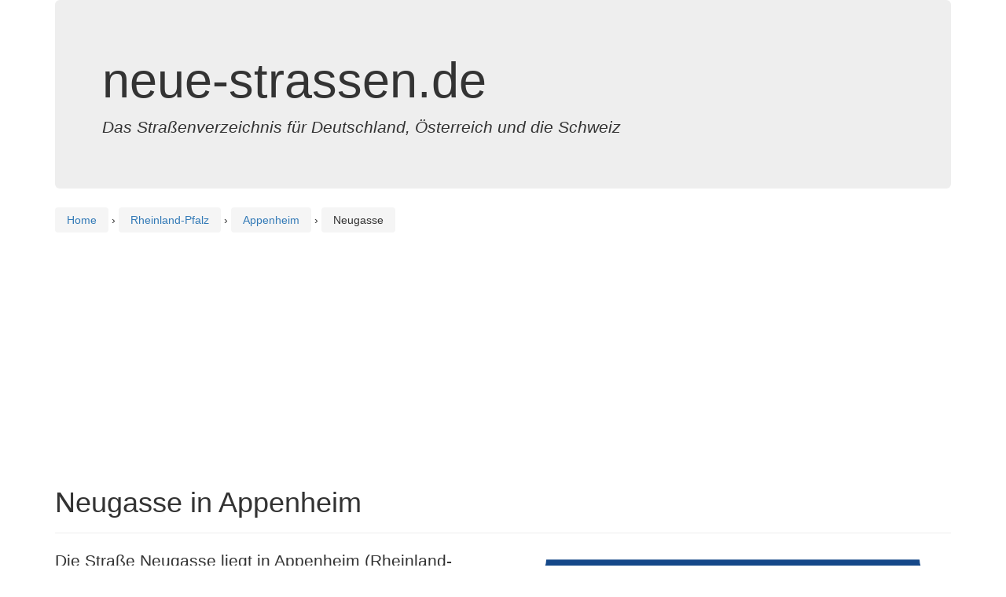

--- FILE ---
content_type: text/html; charset=utf-8
request_url: https://www.google.com/recaptcha/api2/aframe
body_size: 268
content:
<!DOCTYPE HTML><html><head><meta http-equiv="content-type" content="text/html; charset=UTF-8"></head><body><script nonce="r3NmPWCQ_jNqJbqC2y5xmQ">/** Anti-fraud and anti-abuse applications only. See google.com/recaptcha */ try{var clients={'sodar':'https://pagead2.googlesyndication.com/pagead/sodar?'};window.addEventListener("message",function(a){try{if(a.source===window.parent){var b=JSON.parse(a.data);var c=clients[b['id']];if(c){var d=document.createElement('img');d.src=c+b['params']+'&rc='+(localStorage.getItem("rc::a")?sessionStorage.getItem("rc::b"):"");window.document.body.appendChild(d);sessionStorage.setItem("rc::e",parseInt(sessionStorage.getItem("rc::e")||0)+1);localStorage.setItem("rc::h",'1769029504001');}}}catch(b){}});window.parent.postMessage("_grecaptcha_ready", "*");}catch(b){}</script></body></html>

--- FILE ---
content_type: image/svg+xml
request_url: https://www.neue-strassen.de/schild.php?streetname=Neugasse
body_size: 589
content:
<?xml version="1.0" encoding="utf-8"?>

<svg xmlns="http://www.w3.org/2000/svg" xmlns:xlink="http://www.w3.org/1999/xlink" viewBox="0 0 208 100">
<style>
    .heavy {
      font: bold 30px sans-serif;
	  alignment-baseline: central;
    }

  </style>
	
		<rect x="5" y="5" width="198" height="90" fill="#154889"/>
		<text x="104" y="50" class="heavy" fill="white" text-anchor="middle" style="alignment-baseline: central">Neugasse</text>
		<circle cx="5" cy="5" r="10" fill="white"/>
		<circle cx="203" cy="5" r="10" fill="white"/>
		<circle cx="5" cy="95" r="10" fill="white"/>
		<circle cx="203" cy="95" r="10" fill="white"/>
		</svg>

--- FILE ---
content_type: application/javascript; charset=utf-8
request_url: https://fundingchoicesmessages.google.com/f/AGSKWxVUtF5-ljBTS0aY_jmToC_jt7GhpeO7fKij9RypqAoGgfbAoV5uZrOi8h5Shb6bp1xE81YmUUF6phUQC3WzdLxKTpn1Efxsq2-j7OSXTZ1EDAhRZ5ld-Q9ThJ_5gjkaCeD5sfDninEb0cecABDatwJAd-PLtWoLJTzDafcgonvhkIBssZpPiagpqUdB/_/right-ad-/syndication/ad./adtrack.script,subdocument,third-party,domain=pornhive.tv/ad_notice.
body_size: -1290
content:
window['ab5f329f-e636-4b86-9df3-dae9ba0aa6b7'] = true;